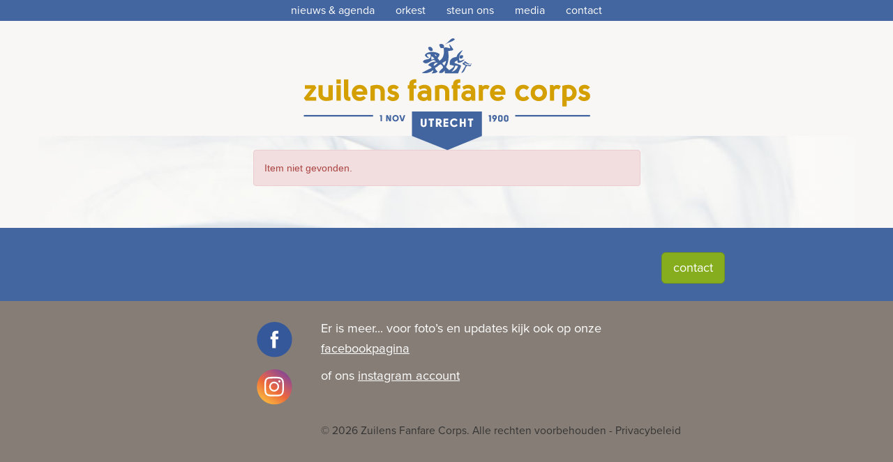

--- FILE ---
content_type: text/html; charset=UTF-8
request_url: https://www.zfc-utrecht.nl/list/99/zomerconcert_oud-zuilen
body_size: 2089
content:
<!DOCTYPE html>
<!--[if lt IE 7 ]><html class="ie ie6" lang="en"> <![endif]-->
<!--[if IE 7 ]><html class="ie ie7" lang="en"> <![endif]-->
<!--[if IE 8 ]><html class="ie ie8" lang="en"> <![endif]-->
<!--[if (gte IE 9)|!(IE)]><!--><html lang="en"> <!--<![endif]-->
<head>
<meta charset="utf-8">
		<title>Evenement: Zomerconcert Oud-Zuilen</title>
		<meta name="description" content="

De Zuilense fanfare organiseert een zomerconcert">
		<meta name="keywords" content="">
		    <link rel="canonical" href="http://www.zfc-utrecht.nl/list/99/zomerconcert_oud-zuilen" />
    <meta name="author" content="Zuilens Fanfare Corps">
<meta name="copyright" content="2026 Zuilens Fanfare Corps">
<meta name="robots" content="index, follow, noodp, noydir">
<!--[if lt IE 9]>
    <script src="http://html5shim.googlecode.com/svn/trunk/html5.js"></script>
<![endif]-->
<meta name="viewport" content="width=device-width, initial-scale=1, maximum-scale=1">

<link rel="stylesheet" href="/stylesheets/bootstrap.min.css" >
<link rel="stylesheet" href="/stylesheets/flexslider.css">
<link rel="stylesheet" href="/javascripts/pickadate/classic.css">
<link rel="stylesheet" href="/javascripts/pickadate/classic.date.css">
<link rel="stylesheet" href="/javascripts/pickadate/classic.time.css">
<link rel="stylesheet" href="/javascripts/shadowbox/shadowbox.css">

<link rel="apple-touch-icon" sizes="180x180" href="/images/apple-touch-icon.png">
<link rel="icon" type="image/png" sizes="32x32" href="/images/favicon-32x32.png">
<link rel="icon" type="image/png" sizes="16x16" href="/images/favicon-16x16.png">
<link rel="manifest" href="/images/site.webmanifest">
<link rel="mask-icon" href="/images/safari-pinned-tab.svg" color="#5bbad5">
<meta name="msapplication-TileColor" content="#da532c">
<meta name="theme-color" content="#ffffff">

<script src="/javascripts/functions2.js"></script>
<script src="/javascripts/jquery-1.9.1.min.js"></script>
<script src="/javascripts/pickadate/picker.js"></script>
<script src="/javascripts/pickadate/picker.date.js"></script>
<script src="/javascripts/pickadate/picker.time.js"></script>
<script src="/javascripts/pickadate/legacy.js"></script>
<script src="/javascripts/pickadate/nl_NL.js"></script>
<script src="/javascripts/shadowbox/shadowbox.js"></script>
<script type="text/javascript">
	Shadowbox.init();
</script>
<script src="/javascripts/pro6pp/autocomplete.js"></script>
<script type="text/javascript">
	//<![CDATA[
	$.ajaxSetup ({  
		cache: false,
		timeout: 5000 
	}); 
	//]]>
</script>

    <!-- ZFC  -->
    
    <link type="text/css" rel="stylesheet" href="/stylesheets/zfc.css">
    <!--[if lt IE 9]><script src="http://html5shim.googlecode.com/svn/trunk/html5.js"></script> <![endif]-->
    <script type="text/javascript" src="//use.typekit.net/nig5eyr.js"></script>
	<script type="text/javascript">try{Typekit.load();}catch(e){}</script>
    
    <!-- END ZFC  -->
    
</head>
<body class="localscroll">

	
		<script>
      (function(i,s,o,g,r,a,m){i['GoogleAnalyticsObject']=r;i[r]=i[r]||function(){
      (i[r].q=i[r].q||[]).push(arguments)},i[r].l=1*new Date();a=s.createElement(o),
      m=s.getElementsByTagName(o)[0];a.async=1;a.src=g;m.parentNode.insertBefore(a,m)
      })(window,document,'script','//www.google-analytics.com/analytics.js','ga');
    
      ga('create', 'UA-52017156-1', 'zfc-utrecht.nl');
      ga('send', 'pageview');
    
    </script>
        
    <nav class="navbar navbar-inverse navbar-fixed-top" role="navigation">
        <div class="container">
            <!-- Brand and toggle get grouped for better mobile display -->
            <div class="navbar-header">
                <button type="button" class="navbar-toggle" data-toggle="collapse" data-target="#bs-example-navbar-collapse-1">
                <span class="sr-only">Toggle navigation</span>
                <span class="icon-bar"></span>
                <span class="icon-bar"></span>
                <span class="icon-bar"></span>
                </button>
            </div>
            
            <!-- Collect the nav links, forms, and other content for toggling -->
            <div class="collapse navbar-collapse" id="bs-example-navbar-collapse-1">
            
            <ul class="nav navbar-nav">
                <li><a href="/nieuws_agenda">nieuws &amp; agenda</a></li>
                <li><a href="/fanfare-orkest">orkest</a></li>
                <li><a href="/steunons">steun ons</a></li>
				<li><a href="/media">media</a></li>
                <li><a href="/contact">contact</a></li>
            </ul>
            
            </div><!-- /.navbar-collapse -->
        </div><!-- /.container -->
    </nav>
    <div class="container zfcheader">
		<a href="/home"><img src="/images/zfc/zfc_logo_final_2.png"></a>
	</div>
                
	<div class="container zfcbackground">
    <div class="row zfctext">
        <div class="col-md-6 col-md-offset-3">
			                <div class="alert alert-danger">Item niet gevonden.</div>
                        </div>
    </div>
</div>
<div class="container-fluid call">
    <div class="container">
        <div class="row">
			<div class="col-md-9"></div>
            <div class="col-md-3">
                <p><a class="btn btn-primary btn-lg" href="/contact">contact</a></p>
            </div>
        </div>
    </div>
</div><div class="container-fluid footer" id="contact">
    <div class="container">
        <div class="row social">
            <div class="col-md-1 col-md-offset-3">
                <a target="_blank" href="https://www.facebook.com/dezuilensefanfare/"><img src="/images/zfc/facebook_icon.png" alt="Facebook" /></a>
            </div>
            <div class="col-md-5">
                <p>Er is meer... voor foto’s en updates kijk ook op onze <a target="_blank" href="https://www.facebook.com/dezuilensefanfare/">facebookpagina</a></p>
            </div>
        </div>
        <div class="row social">
            <div class="col-md-1 col-md-offset-3">
                <a target="_blank" href="https://www.instagram.com/fanfare.utrecht"><img src="/images/zfc/instagram_icon.png" alt="Instagram" /></a>
            </div>
            <div class="col-md-5">
                <p>of ons <a target="_blank" href="https://www.instagram.com/fanfare.utrecht">instagram account</a></p>
            </div>
        </div>
		<div class="row">
            <div class="col-md-4">
            </div>
            <div class="col-md-8" style="font-size: 12px; padding-top: 20px;">
				<p>&copy; 2026 Zuilens Fanfare Corps. Alle rechten voorbehouden - <a style="color:#333;" target="_blank" href="/docs/PrivacyBeleidZFC.pdf">Privacybeleid</a></p>
                
            </div>
		</div>
    </div>
</div>
	<script src="/javascripts/bootstrap/bootstrap.min.js"></script>
    <script src="/javascripts/jquery.flexslider-min.js"></script>
    <script type="text/javascript">
        $(window).load(function() {
            $('.flexslider').flexslider({
              animation: "fade",
              controlNav: true,
              randomize: true
          });
        });
    </script>
    <script src="/javascripts/bootstrap/bootstrap-hover-dropdown.min.js"></script>

    </body>
</html>

--- FILE ---
content_type: text/css
request_url: https://www.zfc-utrecht.nl/stylesheets/zfc.css
body_size: 1567
content:
/*
oranje: #d49f01;
blauw: #4366a0;
*/

/* navbar-fixed-top */
.navbar {
	min-height:30px !important
}
.navbar-fixed-top {
	background:#fff;
	height:30px !important;
	border:0;
}
.navbar-fixed-top .navbar-brand {
	font-size:12px;
	padding:5px 10px;
}
.navbar-fixed-top .navbar-nav > li > a {
	padding-top:5px !important;
	padding-bottom:5px !important;
	font-size:16px;
}
.navbar-toggle {
	position:relative;
	float:right;
	margin-right:15px;
	padding:4px 5px;
	margin-top:4px;
	margin-bottom:4px;
	background-color:transparent;
	background-image:none;
	border:0;
}
.navbar-collapse {
	border:0;
	margin:0;
	padding:0;
}
.navbar-collapse .navbar-nav {
	background-color:#4366a0;
	margin:0;
}
/* end navbar-fixed-top */

html {
	background:#867e76;
}
body {
	background:#f8f7f5;
	padding-top:30px;
}
p, ul li {
	font-size:1.3em;
	line-height:1.6em;
}
p img {
	padding:10px 15px 15px 15px;
}
.navbar {
	background:#4366a0;
	color:#fff;
}
.navbar .navbar-nav {
  display: inline-block;
  float: none;
}
.navbar .navbar-collapse {
  text-align: center;
}
.navbar-inverse .navbar-nav > li > a {
	color:#fff;
}
.navbar-inverse .navbar-nav > li:hover {
	background:#d49f01;
}
.footer {
	background:#867e76;
	height:200px;	
}
.call {
	background:#4366a0;
	color:#fff;	
}
.call .container, .footer .container {
	padding-top:25px;
	padding-bottom:25px;
}
.call p {
	margin-bottom:0;
	color:#eee;
}
.call a.btn {
	margin-top:10px;
}
.behind {
	height:40px;
}
.btn-back {
	margin-top:20px;
}

.zfcheader {
	position:relative;
	text-align:center;
	z-index:100;
	margin-bottom:-25px;
	padding-top:20px;
}
.zfcheader img {
	height:170px;
}
.zfcheader-sm {
	margin-bottom:0;
}
.zfcheader-sm img {
	height:150px;
}
.img-responsive {
	float:none;
}
.breadcrumb {
	background:none;
	font-size:1.4em;
}
.zfcfoto {
	position:relative;
	background-position:top center;
	background-repeat:no-repeat;
	text-align:center;
	background-color:#f8f7f5;
}
.zfcfoto p {
	padding-top:75px;
	font:Georgia, "Times New Roman", Times, serif;
	font-size:5em;
	font-weight:bold;
	color:#fff;
	text-shadow: 1px 1px 0 rgba(0, 0, 0, 0.2);
	opacity:0.9;
  	filter:alpha(opacity=90); /* For IE8 and earlier */
}
.zfcfoto-intro {
	height:300px;
	background-image:url(../images/zfc/foto_intro.jpg);
}
.zfcfoto-dirigent {
	height:300px;
	background-image:url(../images/zfc/foto_dirigent.jpg);
}
.zfcfoto-geschiedenis {
	height:300px;
	background-image:url(../images/zfc/foto_geschiedenis.jpg);
}
.zfcfoto-leerlingen {
	height:300px;
	background-image:url(../images/zfc/foto_leerlingen.jpg);
}
.zfcfoto-muziekmaken {
	height:300px;
	background-image:url(../images/zfc/foto_muziekmaken.jpg);
}
.zfcfoto-orkest {
	height:300px;
	background-image:url(../images/zfc/foto_orkest.jpg);
}
.zfcfoto-zfunc {
	height:300px;
	background-image:url(../images/zfc/foto_zfunc.jpg);
}
.zfcfoto-vacature {
	height:300px;
	background-image:url(../images/zfc/foto_vacature_02.jpg);
}
.zfcfoto-vacature2 {
	height:300px;
	background-image:url(../images/zfc/foto_vacature_01.jpg);
}
.zfcfoto-divers {
	height:300px;
	background-image:url(../images/zfc/foto_divers_01.jpg);
}
.zfcfoto-divers2 {
	height:300px;
	background-image:url(../images/zfc/foto_divers_02.jpg);
}
.zfcfoto-divers3 {
	height:300px;
	background-image:url(../images/zfc/foto_divers_03.jpg);
}
.zfcfoto-zakelijk {
	height:300px;
	background-image:url(../images/zfc/foto_zakelijk.jpg);
}
.zfcfoto-educatie {
	height:300px;
	background-image:url(../images/zfc/foto_educatie.jpg);
}
.zfctext {
	padding:20px 0 40px 0;
}
.zfcbackground {
	background-image:url(../images/zfc/background.jpg);
	background-position: 50% 50%;
	background-repeat: no-repeat;
	background-size:cover;
}

.hr1 {
	border-top: 20px solid #d49f01;
	padding:0;
	margin:0;
}
.hr2 {
	border-top: 1px solid #4366a0;
	margin-top:30px;
}
.hr3 {
	border-top: 20px solid #4366a0;
	padding: 0;
	margin: 0;
}
.title {
	font-weight:bold;
	color:#4366a0;
}
.date {
	font-size:14px;
	color:#4366a0;
	
}
.container-fluid {
	padding:0;
}
.orkest .col-title {
	background:#d49f01;
	height:73px;
	padding:15px 0;
}
.orkest .col-link {
	background:#f6eccc;
	height:73px;
	padding:25px;
}
.orkest .col-link a {
	color:#d49f01;
}
.zfunc .col-title {
	background:#4366a0;
	height:73px;
	padding:15px 0;
}
.zfunc .col-link {
	background:#d9e0ec;
	height:73px;
	padding:25px;
	text-align:right;
}
.zfunc .col-link a {
	color:#4366a0;
}
.col-title h2 {
	color:#fff;
	text-align:center;
	margin:0;
	font-size:3em;
	font-weight:normal;
}

.panel {
	border-radius:0;
	-webkit-box-shadow:0 0 0;
	box-shadow:0 0 0;
	margin-bottom:0;
}
.panel, .panel-heading, .panel-footer {
	border:0;
	border-radius:0;
	background:none;
}
.panel-news .panel-footer, .panel-calendar .panel-footer, .panel-jobs .panel-footer {
	text-align:right;
}
.panel-news .panel-footer a {
	color:#4366a0;
}
.panel-calendar .panel-footer a {
	color:#d49f01;
}
.panel-jobs .panel-footer a {
	color:#85ad1d;
}
.panel-projects .panel-footer a {
	color:#85ad1d;
}
.panel-footer a:hover {
	color:#333;
}
.panel-default .panel-heading {
	background:none;
}
.panel-heading {
	padding:0 0 10px 0;
}
.panel-footer {
	padding:5px 0 0 0;
}
.list-group-item {
	border:0;
}
.list-group-item:last-child {
	border-radius:0;
}
.panel-title {
	font-size:2em;
	font-weight:normal;
	padding-top:10px;
}
.panel-news .panel-title {
	color:#4366a0;
}
.panel-calendar .panel-title {
	color:#d49f01;
}
.panel-jobs .panel-title {
	color:#85ad1d;
}
.panel-projects .panel-title {
	color:#85ad1d;
}
.panel-news .list-group-item {
	background:#4366a0;
	color:#fff;
}
.panel-calendar .list-group-item {
	background:#d49f01;
	color:#fff;
}
.panel-jobs .list-group-item {
	background:#85ad1d;
	color:#fff;
}
.panel-news .list-group-item:hover {
	background:#d9e0ec;
	color:#4366a0;
}
.panel-calendar .list-group-item:hover {
	background:#f6eccc;
	color:#d49f01;
}
.panel-jobs .list-group-item:hover  {
	background:#dae6bb;
	color:#85ad1d;
}
.panel-news .badge {
	background:#d9e0ec;
	color:#4366a0;
}
.panel-calendar .badge {
	background:#f6eccc;
	color:#d49f01;
}
.panel-jobs .badge {
	background:#dae6bb;
	color:#85ad1d;
}
@media (min-width: 992px) and (max-width: 1200px) {
	.smallbadge .badge {
		display:none;
	}
}
@media (max-width: 992px) {
	.zfcheader {
		margin-bottom: -21px;
		padding-top: 20px;
	}
	.zfcheader img {
    	height: 140px
	}
	.list-title-wrapper .pull-right {
    	float: left !important;
		margin-right: 15px;
		margin-bottom: 15px;
	}
}

.homepage .badge {
	display:none;
}
p.intro {
	margin-top:10px;
}
.textimg {
	margin-bottom:20px;
}
.cms-list-item h3 {
	font-size:3em;
	margin-top:30px;
}
.specs {
	margin-bottom:30px;
}
.social p, .social a {
	color:#fff;
}
.social a {
	text-decoration:underline;
}

/* MEDIA */
.media-item {
	padding-bottom: 30px;
	min-height: 390px;
}
.media-item .badge {
	background: #dae6bb;
	color: #85ad1d;
	font-size: 16px;
}

.contribution_alt {
	display: none;
}



--- FILE ---
content_type: application/javascript
request_url: https://www.zfc-utrecht.nl/javascripts/functions2.js
body_size: 578
content:
var ws_url_js = 'www.zfc-utrecht.nl';

function newFormFriend() {
	$('form#form1 input[type=submit]').prop('disabled', 'disabled');
	var formulier = $('#formulier').prop('value');
	var email = $('#email').prop('value');
	var firstname = $('#firstname').prop('value');
	var lastname = $('#lastname').prop('value');
	var contribution = $('input[name=contribution]:checked', '#form1').val();
	var contribution_alt = $('#contribution_alt').prop('value');
	var iban = $('#iban').prop('value');
	var bank = $('#bank').prop('value');
	var holder_name = $('#holder_name').prop('value');
	var holder_place = $('#holder_place').prop('value');
	var ajax = 'yes';
	var post = 'email='+ email +'& formulier='+ formulier +'& firstname='+ firstname +'& lastname='+ lastname +'& contribution='+ contribution +'& contribution_alt='+ contribution_alt +'& iban='+ iban +'& bank='+ bank +'& holder_name='+ holder_name +'& holder_place='+ holder_place +'& ajax='+ ajax;
	//alert(post);
	$.ajax({
		type: 'POST',
		dataType: 'json',
		data: post,
		beforeSend: function(x) {
			if(x && x.overrideMimeType) {
				x.overrideMimeType("application/json;charset=UTF-8");
			}
		},
		url: 'https://' + ws_url_js + '/pages/vrienden/response.php',
		success: function(data) {
			if (data.success == false) {
				$('input').css("border-color","#ccc");
				$('select').css("border-color","#ccc");
				$('.formmessage').hide();
				$('.formmessageok').hide();
				$('.formmessage').html(data.message).fadeIn(300, function() {
					$('form#form1 input[type=submit]').removeAttr('disabled');
					$(data.inputid).css("border-color","#b94a48");
				});
			}
			if (data.success == true) {
				$('form#form1 input[type=submit]').removeAttr('disabled');
				form1.submit();
			}	
		},
		error: function(XMLHttpRequest, textStatus, errorThrown) {
			$('.formmessage').replaceWith('<div class=\'alert alert-danger formmessage\'>Er is een fout opgetreden. Laad de pagina opnieuw.</div>').fadeIn(300, function() {
				$('form#form1 input[type=submit]').removeAttr('disabled');
			});
		}
	});
}

--- FILE ---
content_type: text/plain
request_url: https://www.google-analytics.com/j/collect?v=1&_v=j102&a=244970484&t=pageview&_s=1&dl=https%3A%2F%2Fwww.zfc-utrecht.nl%2Flist%2F99%2Fzomerconcert_oud-zuilen&ul=en-us%40posix&dt=Evenement%3A%20Zomerconcert%20Oud-Zuilen&sr=1280x720&vp=1280x720&_u=IEBAAAABAAAAACAAI~&jid=838802175&gjid=913815570&cid=889295358.1769347235&tid=UA-52017156-1&_gid=1115109934.1769347235&_r=1&_slc=1&z=1145399851
body_size: -450
content:
2,cG-P7Z8FB3ZCZ

--- FILE ---
content_type: application/javascript
request_url: https://www.zfc-utrecht.nl/javascripts/pro6pp/autocomplete.js
body_size: 2607
content:
/* This key only works from the Pro6PP domains, for demo purposes.
   Replace this auth_key with your own.
 */

var pro6pp_auth_key = "B5WaPobWIKrrUTh6";

/*
 * Enable the use of the feedback call to improve the postcode database by
 * switching this setting to true. For more information:
 * http://d-centralize.nl/pro6pp/examples/feedback
 */
var pro6pp_provide_feedback = false;

// Create closure to keep namespace clean and hide implementation.
(function($) {
    // Trigger on '5408xb' and on '5408 XB'
    NL_SIXPP_REGEX = /[0-9]{4,4}\s?[a-zA-Z]{2,2}/;
    NL_STREETNUMBER_REGEX = /[0-9]+/;

    $.fn.applyAutocomplete = function(options) {
        var instance = this;
        
        function getConfig(field) {
            if (typeof options === 'undefined' ||
            	typeof options[field] === 'undefined') {
                // Use default field class name
                return instance.find('.' + field);    
            } else {
                // Developer chose to specify form field manually.
                return $(options[field]);    
            }
        }
        
        instance.postcode = getConfig('postcode');
        instance.streetnumber = getConfig('streetnumber');
        instance.street = getConfig('street');
        instance.streets = getConfig('streets');
        instance.city = getConfig('city');
        instance.municipality = getConfig('municipality');
        instance.province = getConfig('province');
        instance.lat = getConfig('lat');
        instance.lng = getConfig('lng');
        instance.areacode = getConfig('areacode');
        instance.streetnumbers = getConfig('streetnumbers');
        instance.message = getConfig('message');
        instance.spinner = getConfig('spinner');

        // Turn off browser autocompletion for the postcode field.
        // Because javascript is unable to catch an event when a user clicks a
        // previously filled-in value that the browser may suggest.
        // The autocomplete attribute became official in HTML5, but used to work
        // long before that.
        instance.postcode.attr('autocomplete', 'off');
        instance.postcode.keyup(function() {
            autocomplete(instance);
        });
        instance.streetnumber.attr('autocomplete', 'off');
        instance.streetnumber.blur(function() {
            autocomplete(instance);
        });
        // Gather new data through the feedback API call
        instance.street.blur(function() {
            feedback(instance);
        });
        // Bind event handler to street selectbox.
        if (typeof instance.streets !== 'undefined') {
            // When pressing tab, make a selection.
            instance.streets.blur(function() {
                show_street(instance);
            });
        }
    };

    var pro6pp_cache = {};
    function pro6pp_cached_get(obj, url, params, callback) {
        var key = url + $.param(params);
        if (pro6pp_cache.hasOwnProperty(key)) {
            if (typeof callback !== 'undefined') {
                callback(obj, pro6pp_cache[key]);
            }
        } else {
            $.getJSON(url + "?callback=?", params, function(data) {
                pro6pp_cache[key] = data;
                if (typeof callback !== 'undefined') {
                    callback(obj, data);
                }
            });
        }
    }

    function getApiBaseUrl() {
        // Use HTTPS API if website itself is also secure.
        // Otherwise, some browsers might complain about insecure content.
        if ("https:" === document.location.protocol) {
            return 'https://pro6pp.appspot.com/v1';
        } else {
            return 'http://api.pro6pp.nl/v1';
        }
    }

    // Request geo-data from nl_sixpp
    function autocomplete(obj) {
        obj.message.hide().empty();
        var postcode = obj.postcode.val();
        var streetnumber = obj.streetnumber.val();
        // Streetnumber is only required when there's an input field defined for it.
        // There may be use-cases where the streetnumber is not required.
        if (NL_SIXPP_REGEX.test(postcode) &&
           (typeof streetnumber === 'undefined' || NL_STREETNUMBER_REGEX.test(streetnumber))) {
            show_street(obj);
            obj.spinner.show();
            var url = getApiBaseUrl() + "/autocomplete";
            var params = new Object();
            params.auth_key = pro6pp_auth_key;
            params.nl_sixpp = postcode;
            // Streetnumber field is not required
            if (typeof obj.streetnumber !== 'undefined')
            {
                params.streetnumber = obj.streetnumber.val();   
            }
            pro6pp_cached_get(obj, url, params, fillin);
        } else {
            obj.street.empty();
            obj.street.empty();
        }
    }

    function show_street(obj) {
        obj.street.show();
        obj.streets.hide();
        // Copy over the selected value (if any) and remember the choice of
        // streets.
        var streetname = obj.streets.val();
        if (typeof streetname !== "undefined" && streetname !== "") {
            obj.street.val(streetname);
            obj.street.data('old_streetname', streetname);
        }
    }
    function show_streets(obj) {
        obj.street.hide();
        obj.streets.show();
    }

    function escapeHtml(unsafe) {
        // Some characters that are received from the webservice should be
        // escaped when used in HTML
        return unsafe.replace(/&/g, "&amp;").replace(/</g, "&lt;").replace(/>/g, "&gt;").replace(/"/g, "&quot;")
                .replace(/'/g, "&#039;");
    }

    function fillin(obj, json) {
        obj.spinner.hide();
        if (json.status === 'ok') {
            if (json.results.length === 1) {
                obj.street.val(json.results[0].street);
            } else {
                var streets = obj.streets;
                streets.empty();
                $.each(json.results, function(i, street) {
                    // Some characters like the quote in "'s-Gravenweg" need to
                    // be escaped before it can be
                    // put in the value field.
                    var escapedStreet = escapeHtml(street.street);

                    // If a street was selected, a new streetnumber was filled
                    // in, the street selector will be filled again,
                    // therefore the old street selection has been remembered
                    // and set a preferred street here.
                    var selected = "";
                    if (obj.street.data('old_streetname') === escapedStreet) {
                        selected = " selected='selected'";
                    }

                    var newOption = $("<option value='" + escapedStreet + "'" + selected + ">" + street.street
                            + "</option>");
                    streets.append(newOption);
                    // IE doesn't react well on having the click handler
                    // attached to the
                    // selectbox itself. It needs to be attached to the
                    // individual options.
                    newOption.click(function() {
                        show_street(obj);
                    });
                });
                show_streets(obj);
            }
            obj.city.val(json.results[0].city);
            // You might also want to add these extra fields
            obj.municipality.val(json.results[0].municipality);
            obj.province.val(json.results[0].province);
            obj.lat.val(json.results[0].lat);
            obj.lng.val(json.results[0].lng);
            obj.areacode.val(json.results[0].areacode);
            obj.streetnumbers.val(json.results[0].streetnumbers);            
        } else {
            var translated_message = json.error.message;
            if (json.error.message === 'nl_sixpp not found') {
                translated_message = 'Onbekende postcode';
                // Make input fields writable.
                obj.street.removeAttr('readonly');
                obj.city.removeAttr('readonly');
            } else if (json.error.message === 'Streetnumber not found') {
                translated_message = 'Onbekend huisnummer';
            } else if (json.error.message === 'streetnumber is missing a number') {
                translated_message = 'Vul een geldig huisnummer in';                    
            } else if (json.error.message === 'invalid postcode format') {
                translated_message = 'Ongeldig postcode formaat';
            }

            obj.message.html(translated_message).show();
        }
    }

    // Feed new data into the system.
    function feedback(obj) {
        var postcode = obj.postcode.val();
        var street = obj.street.val();
        var streetnumber = obj.streetnumber.val();

        // Only provide feedback when developer explicitly opts-in.
        if (!pro6pp_provide_feedback) {
            return;
        }

        // Provide feedback when user enters at least a valid postcode and
        // custom street.
        if (NL_SIXPP_REGEX.test(postcode) && !obj.street.attr('readonly') && street) {
            var url = getApiBaseUrl() + "/feedback";
            var params = new Object();
            params.auth_key = pro6pp_auth_key;
            params.nl_sixpp = postcode;
            params.street = street;
            params.streetnumber = streetnumber; 
            pro6pp_cached_get(obj, url, params, null);
        }
    }
    //
    // end of closure
    //
})(jQuery);
